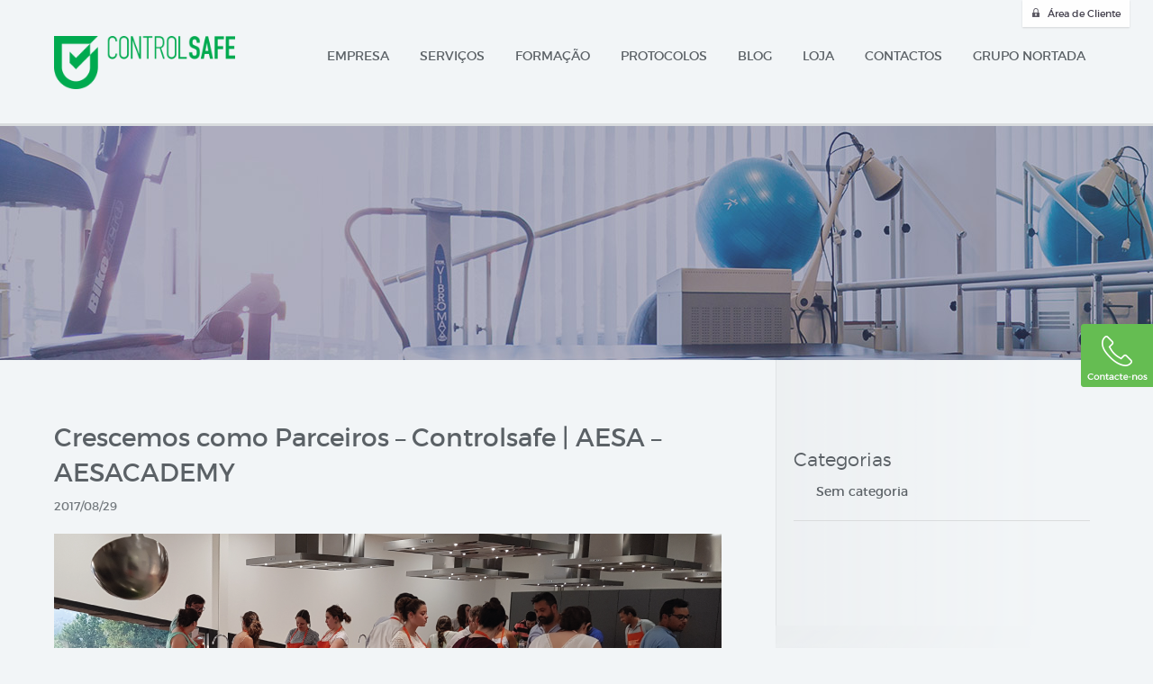

--- FILE ---
content_type: text/html; charset=UTF-8
request_url: https://controlsafe.pt/crescemos-como-parceiros-controlsafe-aesa-aesacademy/
body_size: 20458
content:
<!doctype html>
  <html class="no-js" lang="pt-PT">

    <head>
      <meta charset="UTF-8">

      <meta http-equiv="X-UA-Compatible" content="IE=edge,chrome=1">

      <meta name="viewport" content="width=device-width, initial-scale=1.0, maximum-scale=1">

      <meta class="foundation-mq">
      <meta name="google-site-verification" content="">

                    <link rel="apple-touch-icon" sizes="57x57" href="https://controlsafe.pt/wp-content/themes/controlsafe/assets/images/icons/favicons/apple-icon-57x57.png">
        <link rel="apple-touch-icon" sizes="60x60" href="https://controlsafe.pt/wp-content/themes/controlsafe/assets/images/icons/favicons//apple-icon-60x60.png">
        <link rel="apple-touch-icon" sizes="72x72" href="https://controlsafe.pt/wp-content/themes/controlsafe/assets/images/icons/favicons//apple-icon-72x72.png">
        <link rel="apple-touch-icon" sizes="76x76" href="https://controlsafe.pt/wp-content/themes/controlsafe/assets/images/icons/favicons//apple-icon-76x76.png">
        <link rel="apple-touch-icon" sizes="114x114" href="https://controlsafe.pt/wp-content/themes/controlsafe/assets/images/icons/favicons//apple-icon-114x114.png">
        <link rel="apple-touch-icon" sizes="120x120" href="https://controlsafe.pt/wp-content/themes/controlsafe/assets/images/icons/favicons//apple-icon-120x120.png">
        <link rel="apple-touch-icon" sizes="144x144" href="https://controlsafe.pt/wp-content/themes/controlsafe/assets/images/icons/favicons//apple-icon-144x144.png">
        <link rel="apple-touch-icon" sizes="152x152" href="https://controlsafe.pt/wp-content/themes/controlsafe/assets/images/icons/favicons//apple-icon-152x152.png">
        <link rel="apple-touch-icon" sizes="180x180" href="https://controlsafe.pt/wp-content/themes/controlsafe/assets/images/icons/favicons//apple-icon-180x180.png">
        <link rel="icon" type="image/png" sizes="192x192"  href="https://controlsafe.pt/wp-content/themes/controlsafe/assets/images/icons/favicons//android-icon-192x192.png">
        <link rel="icon" type="image/png" sizes="32x32" href="https://controlsafe.pt/wp-content/themes/controlsafe/assets/images/icons/favicons//favicon-32x32.png">
        <link rel="icon" type="image/png" sizes="96x96" href="https://controlsafe.pt/wp-content/themes/controlsafe/assets/images/icons/favicons//favicon-96x96.png">
        <link rel="icon" type="image/png" sizes="16x16" href="https://controlsafe.pt/wp-content/themes/controlsafe/assets/images/icons/favicons//favicon-16x16.png">
        <link rel="manifest" href="https://controlsafe.pt/wp-content/themes/controlsafe/assets/images/icons/favicons//manifest.json">
        <meta name="msapplication-TileColor" content="#ffffff">
        <meta name="msapplication-TileImage" content="https://controlsafe.pt/wp-content/themes/controlsafe/assets/images/icons/favicons//ms-icon-144x144.png">
        <meta name="theme-color" content="#ffffff">
        <!--[if IE]>
        <link rel="shortcut icon" href="https://controlsafe.pt/wp-content/themes/controlsafe/favicon.ico">
        <![endif]-->
      
      <link rel="pingback" href="https://controlsafe.pt/xmlrpc.php">
      <script type="text/javascript">var themeUrl = 'https://controlsafe.pt/wp-content/themes/controlsafe';</script>

      <title>Crescemos como Parceiros &#8211; Controlsafe | AESA &#8211; AESACADEMY &#8211; Controlsafe</title><link rel="preload" as="font" href="https://controlsafe.pt/wp-content/themes/controlsafe/assets/fonts/montserrat-light-webfont.woff2" crossorigin><link rel="preload" as="font" href="https://controlsafe.pt/wp-content/themes/controlsafe/assets/fonts/montserrat-regular-webfont.woff2" crossorigin><link rel="preload" as="font" href="https://controlsafe.pt/wp-content/themes/controlsafe/assets/fonts/montserrat-semibold-webfont.woff2" crossorigin><style id="wpr-usedcss">:where(.wp-block-button__link){box-shadow:none;text-decoration:none;border-radius:9999px;padding:calc(.667em + 2px) calc(1.333em + 2px)}:where(.wp-block-columns.has-background){padding:1.25em 2.375em}:where(.wp-block-post-comments input[type=submit]){border:none}:where(.wp-block-file__button){border-radius:2em;padding:.5em 1em}:where(.wp-block-file__button):is(a):active,:where(.wp-block-file__button):is(a):focus,:where(.wp-block-file__button):is(a):hover,:where(.wp-block-file__button):is(a):visited{box-shadow:none;color:#fff;opacity:.85;text-decoration:none}:where(.wp-block-navigation .wp-block-navigation__submenu-container .wp-block-navigation-item a:not(.wp-element-button)),:where(.wp-block-navigation .wp-block-navigation__submenu-container .wp-block-navigation-submenu a:not(.wp-element-button)),:where(.wp-block-navigation.has-background .wp-block-navigation-item a:not(.wp-element-button)),:where(.wp-block-navigation.has-background .wp-block-navigation-submenu a:not(.wp-element-button)){padding:.5em 1em}:where(p.has-text-color:not(.has-link-color)) a{color:inherit}:where(.wp-block-search__button){border:1px solid #ccc;padding:.375em .625em}:where(.wp-block-search__button-inside .wp-block-search__inside-wrapper){padding:4px;border:1px solid #949494}:where(.wp-block-search__button-inside .wp-block-search__inside-wrapper) .wp-block-search__input{border-radius:0;border:none;padding:0 0 0 .25em}:where(.wp-block-search__button-inside .wp-block-search__inside-wrapper) .wp-block-search__input:focus{outline:0}:where(.wp-block-search__button-inside .wp-block-search__inside-wrapper) :where(.wp-block-search__button){padding:.125em .5em}:root{--wp--preset--font-size--normal:16px;--wp--preset--font-size--huge:42px}html :where(.has-border-color){border-style:solid}html :where([style*=border-top-color]){border-top-style:solid}html :where([style*=border-right-color]){border-right-style:solid}html :where([style*=border-bottom-color]){border-bottom-style:solid}html :where([style*=border-left-color]){border-left-style:solid}html :where([style*=border-width]){border-style:solid}html :where([style*=border-top-width]){border-top-style:solid}html :where([style*=border-right-width]){border-right-style:solid}html :where([style*=border-bottom-width]){border-bottom-style:solid}html :where([style*=border-left-width]){border-left-style:solid}html :where(img[class*=wp-image-]){height:auto;max-width:100%}body{--wp--preset--color--black:#000000;--wp--preset--color--cyan-bluish-gray:#abb8c3;--wp--preset--color--white:#ffffff;--wp--preset--color--pale-pink:#f78da7;--wp--preset--color--vivid-red:#cf2e2e;--wp--preset--color--luminous-vivid-orange:#ff6900;--wp--preset--color--luminous-vivid-amber:#fcb900;--wp--preset--color--light-green-cyan:#7bdcb5;--wp--preset--color--vivid-green-cyan:#00d084;--wp--preset--color--pale-cyan-blue:#8ed1fc;--wp--preset--color--vivid-cyan-blue:#0693e3;--wp--preset--color--vivid-purple:#9b51e0;--wp--preset--gradient--vivid-cyan-blue-to-vivid-purple:linear-gradient(135deg,rgba(6, 147, 227, 1) 0%,rgb(155, 81, 224) 100%);--wp--preset--gradient--light-green-cyan-to-vivid-green-cyan:linear-gradient(135deg,rgb(122, 220, 180) 0%,rgb(0, 208, 130) 100%);--wp--preset--gradient--luminous-vivid-amber-to-luminous-vivid-orange:linear-gradient(135deg,rgba(252, 185, 0, 1) 0%,rgba(255, 105, 0, 1) 100%);--wp--preset--gradient--luminous-vivid-orange-to-vivid-red:linear-gradient(135deg,rgba(255, 105, 0, 1) 0%,rgb(207, 46, 46) 100%);--wp--preset--gradient--very-light-gray-to-cyan-bluish-gray:linear-gradient(135deg,rgb(238, 238, 238) 0%,rgb(169, 184, 195) 100%);--wp--preset--gradient--cool-to-warm-spectrum:linear-gradient(135deg,rgb(74, 234, 220) 0%,rgb(151, 120, 209) 20%,rgb(207, 42, 186) 40%,rgb(238, 44, 130) 60%,rgb(251, 105, 98) 80%,rgb(254, 248, 76) 100%);--wp--preset--gradient--blush-light-purple:linear-gradient(135deg,rgb(255, 206, 236) 0%,rgb(152, 150, 240) 100%);--wp--preset--gradient--blush-bordeaux:linear-gradient(135deg,rgb(254, 205, 165) 0%,rgb(254, 45, 45) 50%,rgb(107, 0, 62) 100%);--wp--preset--gradient--luminous-dusk:linear-gradient(135deg,rgb(255, 203, 112) 0%,rgb(199, 81, 192) 50%,rgb(65, 88, 208) 100%);--wp--preset--gradient--pale-ocean:linear-gradient(135deg,rgb(255, 245, 203) 0%,rgb(182, 227, 212) 50%,rgb(51, 167, 181) 100%);--wp--preset--gradient--electric-grass:linear-gradient(135deg,rgb(202, 248, 128) 0%,rgb(113, 206, 126) 100%);--wp--preset--gradient--midnight:linear-gradient(135deg,rgb(2, 3, 129) 0%,rgb(40, 116, 252) 100%);--wp--preset--duotone--dark-grayscale:url('#wp-duotone-dark-grayscale');--wp--preset--duotone--grayscale:url('#wp-duotone-grayscale');--wp--preset--duotone--purple-yellow:url('#wp-duotone-purple-yellow');--wp--preset--duotone--blue-red:url('#wp-duotone-blue-red');--wp--preset--duotone--midnight:url('#wp-duotone-midnight');--wp--preset--duotone--magenta-yellow:url('#wp-duotone-magenta-yellow');--wp--preset--duotone--purple-green:url('#wp-duotone-purple-green');--wp--preset--duotone--blue-orange:url('#wp-duotone-blue-orange');--wp--preset--font-size--small:13px;--wp--preset--font-size--medium:20px;--wp--preset--font-size--large:36px;--wp--preset--font-size--x-large:42px;--wp--preset--spacing--20:0.44rem;--wp--preset--spacing--30:0.67rem;--wp--preset--spacing--40:1rem;--wp--preset--spacing--50:1.5rem;--wp--preset--spacing--60:2.25rem;--wp--preset--spacing--70:3.38rem;--wp--preset--spacing--80:5.06rem}:where(.is-layout-flex){gap:.5em}:where(.wp-block-columns.is-layout-flex){gap:2em}.wpcf7 .screen-reader-response{position:absolute;overflow:hidden;clip:rect(1px,1px,1px,1px);clip-path:inset(50%);height:1px;width:1px;margin:-1px;padding:0;border:0;word-wrap:normal!important}.wpcf7 form .wpcf7-response-output{margin:2em .5em 1em;padding:.2em 1em;border:2px solid #00a0d2}.wpcf7 form.init .wpcf7-response-output,.wpcf7 form.resetting .wpcf7-response-output,.wpcf7 form.submitting .wpcf7-response-output{display:none}.wpcf7 form.sent .wpcf7-response-output{border-color:#46b450}.wpcf7 form.aborted .wpcf7-response-output,.wpcf7 form.failed .wpcf7-response-output{border-color:#dc3232}.wpcf7 form.spam .wpcf7-response-output{border-color:#f56e28}.wpcf7 form.invalid .wpcf7-response-output,.wpcf7 form.payment-required .wpcf7-response-output,.wpcf7 form.unaccepted .wpcf7-response-output{border-color:#ffb900}.wpcf7-form-control-wrap{position:relative}.wpcf7-not-valid-tip{color:#dc3232;font-size:1em;font-weight:400;display:block}.use-floating-validation-tip .wpcf7-not-valid-tip{position:relative;top:-2ex;left:1em;z-index:100;border:1px solid #dc3232;background:#fff;padding:.2em .8em;width:24em}.wpcf7-spinner{visibility:hidden;display:inline-block;background-color:#23282d;opacity:.75;width:24px;height:24px;border:none;border-radius:100%;padding:0;margin:0 24px;position:relative}form.submitting .wpcf7-spinner{visibility:visible}.wpcf7-spinner::before{content:'';position:absolute;background-color:#fbfbfc;top:4px;left:4px;width:6px;height:6px;border:none;border-radius:100%;transform-origin:8px 8px;animation-name:spin;animation-duration:1s;animation-timing-function:linear;animation-iteration-count:infinite}@media (prefers-reduced-motion:reduce){.wpcf7-spinner::before{animation-name:blink;animation-duration:2s}}@keyframes spin{from{transform:rotate(0)}to{transform:rotate(360deg)}}@keyframes blink{from,to{opacity:0}50%{opacity:1}}.wpcf7 input[type=file]{cursor:pointer}.wpcf7 input[type=file]:disabled{cursor:default}.wpcf7 .wpcf7-submit:disabled{cursor:not-allowed}.wpcf7 input[type=email],.wpcf7 input[type=tel],.wpcf7 input[type=url]{direction:ltr}.fancybox-image,.fancybox-inner,.fancybox-nav,.fancybox-nav span,.fancybox-outer,.fancybox-skin,.fancybox-tmp,.fancybox-wrap,.fancybox-wrap iframe,.fancybox-wrap object{padding:0;margin:0;border:0;outline:0;vertical-align:top}.fancybox-wrap{position:absolute;top:0;left:0;z-index:8020}.fancybox-skin{position:relative;background:#f9f9f9;color:#444;text-shadow:none;-webkit-border-radius:4px;-moz-border-radius:4px;border-radius:4px}.fancybox-opened{z-index:8030}.fancybox-opened .fancybox-skin{-webkit-box-shadow:0 10px 25px rgba(0,0,0,.5);-moz-box-shadow:0 10px 25px rgba(0,0,0,.5);box-shadow:0 10px 25px rgba(0,0,0,.5)}.fancybox-inner,.fancybox-outer{position:relative}.fancybox-inner{overflow:hidden}.fancybox-type-iframe .fancybox-inner{-webkit-overflow-scrolling:touch}.fancybox-error{color:#444;font:14px/20px "Helvetica Neue",Helvetica,Arial,sans-serif;margin:0;padding:15px;white-space:nowrap}.fancybox-iframe,.fancybox-image{display:block;width:100%;height:100%}.fancybox-image{max-width:100%;max-height:100%}#fancybox-loading,.fancybox-close,.fancybox-next span,.fancybox-prev span{background-image:url('https://controlsafe.pt/wp-content/themes/controlsafe/assets/js/fancybox/fancybox_sprite.png')}#fancybox-loading{position:fixed;top:50%;left:50%;margin-top:-22px;margin-left:-22px;background-position:0 -108px;opacity:.8;cursor:pointer;z-index:8060}#fancybox-loading div{width:44px;height:44px;background:url('https://controlsafe.pt/wp-content/themes/controlsafe/assets/js/fancybox/fancybox_loading.gif') center center no-repeat}.fancybox-close{position:absolute;top:-18px;right:-18px;width:36px;height:36px;cursor:pointer;z-index:8040}.fancybox-nav{position:absolute;top:0;width:40%;height:100%;cursor:pointer;text-decoration:none;background:url('https://controlsafe.pt/wp-content/themes/controlsafe/assets/js/fancybox/blank.gif');-webkit-tap-highlight-color:transparent;z-index:8040}.fancybox-prev{left:0}.fancybox-next{right:0}.fancybox-nav span{position:absolute;top:50%;width:36px;height:34px;margin-top:-18px;cursor:pointer;z-index:8040;visibility:hidden}.fancybox-prev span{left:10px;background-position:0 -36px}.fancybox-next span{right:10px;background-position:0 -72px}.fancybox-nav:hover span{visibility:visible}.fancybox-tmp{position:absolute;top:-99999px;left:-99999px;visibility:hidden;max-width:99999px;max-height:99999px;overflow:visible!important}.fancybox-lock{overflow:hidden!important;width:auto}.fancybox-lock body{overflow:hidden!important}.fancybox-lock-test{overflow-y:hidden!important}.fancybox-overlay{position:absolute;top:0;left:0;overflow:hidden;display:none;z-index:8010;background:url('https://controlsafe.pt/wp-content/themes/controlsafe/assets/js/fancybox/fancybox_overlay.png')}.fancybox-overlay-fixed{position:fixed;bottom:0;right:0}.fancybox-lock .fancybox-overlay{overflow:auto;overflow-y:scroll}.fancybox-title{visibility:hidden;font:13px/20px "Helvetica Neue",Helvetica,Arial,sans-serif;position:relative;text-shadow:none;z-index:8050}.fancybox-opened .fancybox-title{visibility:visible}.fancybox-title-float-wrap{position:absolute;bottom:0;right:50%;margin-bottom:-35px;z-index:8050;text-align:center}.fancybox-title-float-wrap .child{display:inline-block;margin-right:-100%;padding:2px 20px;background:0 0;background:rgba(0,0,0,.8);-webkit-border-radius:15px;-moz-border-radius:15px;border-radius:15px;text-shadow:0 1px 2px #222;color:#fff;font-weight:700;line-height:24px;white-space:nowrap}.fancybox-title-outside-wrap{position:relative;margin-top:10px;color:#fff}.fancybox-title-inside-wrap{padding-top:10px}.fancybox-title-over-wrap{position:absolute;bottom:0;left:0;color:#fff;padding:10px;background:#000;background:rgba(0,0,0,.8)}@media only screen and (-webkit-min-device-pixel-ratio:1.5),only screen and (min--moz-device-pixel-ratio:1.5),only screen and (min-device-pixel-ratio:1.5){#fancybox-loading,.fancybox-close,.fancybox-next span,.fancybox-prev span{background-image:url('https://controlsafe.pt/wp-content/themes/controlsafe/assets/js/fancybox/fancybox_sprite@2x.png');background-size:44px 152px}#fancybox-loading div{background-image:url('https://controlsafe.pt/wp-content/themes/controlsafe/assets/js/fancybox/fancybox_loading@2x.gif');background-size:24px 24px}}@font-face{font-display:swap;font-family:montserratlight;src:url(https://controlsafe.pt/wp-content/themes/controlsafe/assets/fonts/montserrat-light-webfont.eot);src:url(https://controlsafe.pt/wp-content/themes/controlsafe/assets/fonts/montserrat-light-webfont.eot?#iefix) format("embedded-opentype"),url(https://controlsafe.pt/wp-content/themes/controlsafe/assets/fonts/montserrat-light-webfont.woff2) format("woff2"),url(https://controlsafe.pt/wp-content/themes/controlsafe/assets/fonts/montserrat-light-webfont.woff) format("woff"),url(https://controlsafe.pt/wp-content/themes/controlsafe/assets/fonts/montserrat-light-webfont.ttf) format("truetype"),url(https://controlsafe.pt/wp-content/themes/controlsafe/assets/fonts/montserrat-light-webfont.svg#montserratlight) format("svg")}@font-face{font-display:swap;font-family:montserratregular;src:url(https://controlsafe.pt/wp-content/themes/controlsafe/assets/fonts/montserrat-regular-webfont.eot);src:url(https://controlsafe.pt/wp-content/themes/controlsafe/assets/fonts/montserrat-regular-webfont.eot?#iefix) format("embedded-opentype"),url(https://controlsafe.pt/wp-content/themes/controlsafe/assets/fonts/montserrat-regular-webfont.woff2) format("woff2"),url(https://controlsafe.pt/wp-content/themes/controlsafe/assets/fonts/montserrat-regular-webfont.woff) format("woff"),url(https://controlsafe.pt/wp-content/themes/controlsafe/assets/fonts/montserrat-regular-webfont.ttf) format("truetype"),url(https://controlsafe.pt/wp-content/themes/controlsafe/assets/fonts/montserrat-regular-webfont.svg#montserratregular) format("svg")}@font-face{font-display:swap;font-family:montserratsemi_bold;src:url(https://controlsafe.pt/wp-content/themes/controlsafe/assets/fonts/montserrat-semibold-webfont.eot);src:url(https://controlsafe.pt/wp-content/themes/controlsafe/assets/fonts/montserrat-semibold-webfont.eot?#iefix) format("embedded-opentype"),url(https://controlsafe.pt/wp-content/themes/controlsafe/assets/fonts/montserrat-semibold-webfont.woff2) format("woff2"),url(https://controlsafe.pt/wp-content/themes/controlsafe/assets/fonts/montserrat-semibold-webfont.woff) format("woff"),url(https://controlsafe.pt/wp-content/themes/controlsafe/assets/fonts/montserrat-semibold-webfont.ttf) format("truetype"),url(https://controlsafe.pt/wp-content/themes/controlsafe/assets/fonts/montserrat-semibold-webfont.svg#montserratsemi_bold) format("svg")}#blog-main h4 a,.sidebar h5{font-family:montserratlight,sans-serif;font-weight:400;font-style:normal}.slicknav_nav li a,header.main-header nav ul.main-menu li a{font-family:montserratregular,sans-serif;font-weight:400;font-style:normal}form input[type=submit],strong{font-family:montserratsemi_bold,sans-serif;font-weight:400;font-style:normal}html{font-family:sans-serif;-ms-text-size-adjust:100%;-webkit-text-size-adjust:100%}article,footer,header,menu,nav,section{display:block}progress{display:inline-block;vertical-align:baseline}[hidden],template{display:none}a:active,a:hover{outline:0}optgroup,strong{font-weight:700}small{font-size:80%}img{border:0;max-width:100%;height:auto;-ms-interpolation-mode:bicubic;display:inline-block;vertical-align:middle}hr{box-sizing:content-box;height:0;max-width:73.75rem;height:0;border-right:0;border-top:0;border-bottom:1px solid #dadcdd;border-left:0;margin:1.25rem auto;clear:both}button,input,optgroup,select,textarea{color:inherit;font:inherit;margin:0}button,select{text-transform:none}button,html input[type=button],input[type=reset],input[type=submit]{-webkit-appearance:button;cursor:pointer}button[disabled],html input[disabled]{cursor:default}button::-moz-focus-inner,input::-moz-focus-inner{border:0;padding:0}input{line-height:normal}input[type=checkbox],input[type=radio]{box-sizing:border-box;padding:0}input[type=number]::-webkit-inner-spin-button,input[type=number]::-webkit-outer-spin-button{height:auto}textarea{overflow:auto;height:auto;min-height:50px;border-radius:0;max-width:100%;max-height:9.375rem}.foundation-mq{font-family:"small=0em&medium=40em&large=64em&xlarge=75em&xxlarge=90em"}body.is-reveal-open{overflow:hidden}.fade-in.mui-enter,.fade-out.mui-leave,.slide-in-left.mui-enter,.slide-in-right.mui-enter,.slide-out-left.mui-leave,.slide-out-right.mui-leave{transition-duration:.5s;transition-timing-function:linear}.slide-in-left.mui-enter{-webkit-transform:translateX(-100%);-ms-transform:translateX(-100%);transform:translateX(-100%);transition-property:opacity,-webkit-transform;transition-property:transform,opacity;transition-property:transform,opacity,-webkit-transform;-webkit-backface-visibility:hidden;backface-visibility:hidden}.slide-in-left.mui-enter.mui-enter-active{-webkit-transform:translateX(0);-ms-transform:translateX(0);transform:translateX(0)}.slide-in-right.mui-enter{-webkit-transform:translateX(100%);-ms-transform:translateX(100%);transform:translateX(100%);transition-property:opacity,-webkit-transform;transition-property:transform,opacity;transition-property:transform,opacity,-webkit-transform;-webkit-backface-visibility:hidden;backface-visibility:hidden}.slide-in-right.mui-enter.mui-enter-active{-webkit-transform:translateX(0);-ms-transform:translateX(0);transform:translateX(0)}.slide-out-right.mui-leave{-webkit-transform:translateX(0);-ms-transform:translateX(0);transform:translateX(0);transition-property:opacity,-webkit-transform;transition-property:transform,opacity;transition-property:transform,opacity,-webkit-transform;-webkit-backface-visibility:hidden;backface-visibility:hidden}.slide-out-right.mui-leave.mui-leave-active{-webkit-transform:translateX(100%);-ms-transform:translateX(100%);transform:translateX(100%)}.slide-out-left.mui-leave{-webkit-transform:translateX(0);-ms-transform:translateX(0);transform:translateX(0);transition-property:opacity,-webkit-transform;transition-property:transform,opacity;transition-property:transform,opacity,-webkit-transform;-webkit-backface-visibility:hidden;backface-visibility:hidden}.slide-out-left.mui-leave.mui-leave-active{-webkit-transform:translateX(-100%);-ms-transform:translateX(-100%);transform:translateX(-100%)}.fade-in.mui-enter{opacity:0;transition-property:opacity}.fade-in.mui-enter.mui-enter-active{opacity:1}.fade-out.mui-leave{opacity:1;transition-property:opacity}.fade-out.mui-leave.mui-leave-active{opacity:0}.slow{transition-duration:750ms!important;-webkit-animation-duration:750ms!important;animation-duration:750ms!important}.linear{transition-timing-function:linear!important;-webkit-animation-timing-function:linear!important;animation-timing-function:linear!important}.ease{transition-timing-function:ease!important;-webkit-animation-timing-function:ease!important;animation-timing-function:ease!important}.ease-in{transition-timing-function:ease-in!important;-webkit-animation-timing-function:ease-in!important;animation-timing-function:ease-in!important}.ease-out{transition-timing-function:ease-out!important;-webkit-animation-timing-function:ease-out!important;animation-timing-function:ease-out!important}.ease-in-out{transition-timing-function:ease-in-out!important;-webkit-animation-timing-function:ease-in-out!important;animation-timing-function:ease-in-out!important}body,html{font-size:100%;box-sizing:border-box;height:100%}*,:after,:before{box-sizing:inherit}body{margin:0;padding:0;margin:0;font-family:montserratregular,sans-serif;font-weight:400;line-height:1.5;color:#5b6166;background:#fefefe;-webkit-font-smoothing:antialiased;-moz-osx-font-smoothing:grayscale;background:#f2f5f7}select{width:100%;border-radius:0}button{overflow:visible;-webkit-appearance:none;-moz-appearance:none;background:0 0;padding:0;border:0;border-radius:0;line-height:1}.row{max-width:73.75rem;margin-left:auto;margin-right:auto}.row:after,.row:before{content:' ';display:table}.row:after{clear:both}.row .row{margin-left:-.625rem;margin-right:-.625rem}.column,.columns{width:100%;float:left;padding-left:.625rem;padding-right:.625rem}.column:last-child:not(:first-child),.columns:last-child:not(:first-child){float:right}.column.end:last-child,.end.columns:last-child{float:left}.column.row.row,.row.row.columns{float:none}.small-4{width:25%}.small-12{width:75%}.small-16{width:100%}.small-up-2 .column,.small-up-2 .columns{width:50%;float:left}.small-up-2 .column:nth-of-type(1n),.small-up-2 .columns:nth-of-type(1n){clear:none}.small-up-2 .column:nth-of-type(odd),.small-up-2 .columns:nth-of-type(odd){clear:both}.small-up-2 .column:last-child,.small-up-2 .columns:last-child{float:left}@media screen and (min-width:40em){.medium-4{width:25%}.medium-8{width:50%}.medium-12{width:75%}}@media screen and (min-width:64em){.large-3{width:18.75%}.large-5{width:31.25%}.large-11{width:68.75%}.large-13{width:81.25%}}div,form,h4,h5,li,p,ul{margin:0;padding:0}p{font-size:inherit;line-height:1.6;margin-bottom:1rem;text-rendering:optimizeLegibility}em{font-style:italic;line-height:inherit}strong{font-weight:700;line-height:inherit}small{font-size:80%;line-height:inherit}h4,h5{font-family:montserratregular,sans-serif;font-weight:400;font-style:normal;color:inherit;text-rendering:optimizeLegibility;margin-top:0;margin-bottom:.5rem;line-height:1.4}h4 small,h5 small{color:#cacaca;line-height:0}h4{font-size:1.375rem}h5{font-size:1.0625rem}@media screen and (min-width:40em){h4{font-size:1.75rem}h5{font-size:1.3125rem}.reveal{min-height:0}}a{background-color:transparent;color:#2199e8;text-decoration:none;line-height:inherit;cursor:pointer}a:focus,a:hover{color:#1585cf}a img{border:0}ul{box-sizing:border-box;line-height:1.6;margin-bottom:1rem;list-style-position:outside;list-style-type:disc;margin-left:1.25rem}li{font-size:inherit}ul ul{margin-left:1.25rem;margin-bottom:0;list-style-type:inherit}.text-right{text-align:right}.button{display:inline-block;text-align:center;line-height:1;cursor:pointer;-webkit-appearance:none;transition:all .25s ease-out;vertical-align:middle;border:1px solid transparent;border-radius:0;padding:.85em 1em;margin:0 1rem 1rem 0;font-size:.9rem;background:#2199e8;color:#fff}[data-whatinput=mouse] .button{outline:0}.button:focus,.button:hover{background:#1583cc;color:#fff}.button.small{font-size:.75rem}.button.success{background:#3adb76;color:#fff}.button.success:focus,.button.success:hover{background:#22bb5b;color:#fff}.button.disabled{opacity:.25;cursor:not-allowed;pointer-events:none}.button.dropdown:after{content:'';display:block;width:0;height:0;border:.4em inset;border-color:#fefefe transparent transparent;border-top-style:solid;position:relative;top:.4em;float:right;margin-left:1em;display:inline-block}[type=email],[type=number],[type=tel],[type=text],[type=url],textarea{display:block;box-sizing:border-box;width:100%;height:2.375rem;padding:.5rem;border:1px solid #d3d8dc;margin:0 0 1rem;font-family:inherit;font-size:.9375rem;color:#8a8a8a;background-color:#fefefe;box-shadow:0 none;border-radius:3px;transition:box-shadow .5s,border-color .25s ease-in-out;-webkit-appearance:none;-moz-appearance:none}[type=email]:focus,[type=number]:focus,[type=tel]:focus,[type=text]:focus,[type=url]:focus,textarea:focus{border:1px solid #00aa4f;background:#fefefe;outline:0;box-shadow:0 0 3px #00aa4f;transition:box-shadow .5s,border-color .25s ease-in-out}input:disabled,select:disabled,textarea:disabled{background-color:#e6e6e6;cursor:default}[type=button],[type=submit]{border-radius:0;-webkit-appearance:none;-moz-appearance:none}[type=checkbox],[type=file],[type=radio]{margin:0 0 1rem}[type=checkbox]+label,[type=radio]+label{display:inline-block;margin-left:.5rem;margin-right:1rem;margin-bottom:0;vertical-align:baseline}label>[type=checkbox],label>[type=label]{margin-right:.5rem}[type=file]{width:100%}label{display:block;margin:0;font-size:.8125rem;font-weight:400;line-height:1.8;color:#5b6166;margin-bottom:.1875rem}select{height:2.375rem;padding:.5rem;border:1px solid #d3d8dc;margin:0 0 1rem;font-size:.9375rem;font-family:inherit;line-height:normal;color:#8a8a8a;background-color:#fafafa;border-radius:0;-webkit-appearance:none;-moz-appearance:none;background-image:url("data:image/svg+xml;utf8,<svg xmlns='http://www.w3.org/2000/svg' version='1.1' width='32' height='24' viewBox='0 0 32 24'><polygon points='0,0 32,0 16,24' style='fill:#333 '></polygon></svg>");background-size:9px 6px;background-position:right .5rem center;background-repeat:no-repeat}@media screen and (min-width:0\0){select{background-image:url([data-uri])}}select::-ms-expand{display:none}select[multiple]{height:auto}.is-invalid-input:not(:focus){background-color:rgba(236,88,64,.1);border-color:#ec5840}.is-invalid-label{color:#ec5840}.form-error{display:none;margin-top:-.5rem;margin-bottom:1rem;font-size:.75rem;font-weight:700;color:#ec5840}.form-error.is-visible{display:block}.hide{display:none!important}.accordion{list-style-type:none;background:#fefefe;border:1px solid #e6e6e6;border-radius:0;margin-left:0}.is-drilldown{position:relative;overflow:hidden}.is-drilldown-sub{position:absolute;top:0;left:100%;z-index:-1;height:100%;width:100%;background:#fefefe;transition:-webkit-transform .15s linear;transition:transform .15s linear;transition:transform .15s linear,-webkit-transform .15s linear;transition:transform .15s linear,-webkit-transform .15s linear}.is-drilldown-sub.is-active{z-index:1;display:block;-webkit-transform:translateX(-100%);-ms-transform:translateX(-100%);transform:translateX(-100%)}.is-drilldown-sub.is-closing{-webkit-transform:translateX(100%);-ms-transform:translateX(100%);transform:translateX(100%)}.js-drilldown-back:before{content:'';display:block;width:0;height:0;border:6px inset;border-color:transparent #2199e8 transparent transparent;border-right-style:solid;float:left;margin-right:.75rem;margin-left:.6rem;margin-top:14px}[data-whatinput=mouse] .dropdown.menu a{outline:0}.dropdown.menu .is-dropdown-submenu-parent{position:relative}.dropdown.menu .is-dropdown-submenu-parent a:after{float:right;margin-top:3px;margin-left:10px}.dropdown.menu .is-dropdown-submenu-parent.is-down-arrow a{padding-right:1.5rem;position:relative}.dropdown.menu .is-dropdown-submenu-parent.is-down-arrow>a:after{content:'';display:block;width:0;height:0;border:5px inset;border-color:#2199e8 transparent transparent;border-top-style:solid;position:absolute;top:12px;right:5px}.dropdown.menu .is-dropdown-submenu-parent.is-left-arrow>a:after{content:'';display:block;width:0;height:0;border:5px inset;border-color:transparent #2199e8 transparent transparent;border-right-style:solid;float:left;margin-left:0;margin-right:10px}.dropdown.menu .is-dropdown-submenu-parent.is-right-arrow>a:after{content:'';display:block;width:0;height:0;border:5px inset;border-color:transparent transparent transparent #2199e8;border-left-style:solid}.dropdown.menu .is-dropdown-submenu-parent.is-left-arrow.opens-inner .submenu{right:0;left:auto}.dropdown.menu .is-dropdown-submenu-parent.is-right-arrow.opens-inner .submenu{left:0;right:auto}.dropdown.menu .is-dropdown-submenu-parent.opens-inner .submenu{top:100%}.no-js .dropdown.menu ul{display:none}.dropdown.menu .submenu{display:none;position:absolute;top:0;left:100%;min-width:200px;z-index:1;background:#fefefe;border:1px solid #cacaca}.dropdown.menu .submenu>li{width:100%}.dropdown.menu .submenu.first-sub{top:100%;left:0;right:auto}.dropdown.menu .submenu.js-dropdown-active,.dropdown.menu .submenu:not(.js-dropdown-nohover)>.is-dropdown-submenu-parent:hover>.dropdown.menu .submenu{display:block}.dropdown.menu .is-dropdown-submenu-parent.opens-left .submenu{left:auto;right:100%}.dropdown.menu.align-right .submenu.first-sub{top:100%;left:auto;right:0}.label{display:inline-block;padding:.33333rem .5rem;font-size:.8rem;line-height:1;white-space:nowrap;cursor:default;border-radius:0;background:#2199e8;color:#fefefe}.label.success{background:#3adb76;color:#fefefe}.menu{margin:0;list-style-type:none}.menu>li{display:table-cell;vertical-align:middle;display:table-cell}[data-whatinput=mouse] .menu>li{outline:0}.menu>li>a{display:block;padding:.7rem 1rem;line-height:1}.menu a,.menu button,.menu input{margin-bottom:0}.menu>li>a>img,.menu>li>a>span{vertical-align:middle}.menu>li>a>img{display:inline-block;margin-right:.25rem}.menu.vertical>li{display:block}.menu.align-right>li{float:right}.js-off-canvas-exit{display:none;position:absolute;top:0;left:0;width:100%;height:100%;background:rgba(254,254,254,.25);cursor:pointer;transition:background .5s ease}.is-off-canvas-open .js-off-canvas-exit{display:block}.orbit{position:relative}.orbit-container{position:relative;margin:0;overflow:hidden;list-style:none}.orbit-slide{width:100%;max-height:100%}.orbit-next,.orbit-previous{position:absolute;top:50%;-webkit-transform:translateY(-50%);-ms-transform:translateY(-50%);transform:translateY(-50%);z-index:10;padding:1rem;color:#fefefe}[data-whatinput=mouse] .orbit-next,[data-whatinput=mouse] .orbit-previous{outline:0}.orbit-next:active,.orbit-next:focus,.orbit-next:hover,.orbit-previous:active,.orbit-previous:focus,.orbit-previous:hover{background-color:rgba(10,10,10,.5)}.orbit-previous{left:0}.orbit-next{left:auto;right:0}.orbit-bullets{position:relative;margin-top:.8rem;margin-bottom:.8rem;text-align:center}[data-whatinput=mouse] .orbit-bullets{outline:0}.orbit-bullets button{width:1.2rem;height:1.2rem;margin:.1rem;background-color:#cacaca;border-radius:50%}.orbit-bullets button.is-active,.orbit-bullets button:hover{background-color:#8a8a8a}.progress{background-color:#cacaca;height:1rem;margin-bottom:1rem;border-radius:0}.slider{position:relative;height:.5rem;margin-top:1.25rem;margin-bottom:2.25rem;background-color:#e6e6e6;cursor:pointer;-webkit-user-select:none;-moz-user-select:none;-ms-user-select:none;user-select:none;-ms-touch-action:none;touch-action:none}.slider.disabled,.slider[disabled]{opacity:.25;cursor:not-allowed}.slider.vertical{display:inline-block;width:.5rem;height:12.5rem;margin:0 1.25rem;-webkit-transform:scale(1,-1);-ms-transform:scale(1,-1);transform:scale(1,-1)}.sticky-container{position:relative}.sticky{position:absolute;z-index:0;-webkit-transform:translate3d(0,0,0);transform:translate3d(0,0,0)}.sticky.is-stuck{position:fixed;z-index:5}.sticky.is-stuck.is-at-top{top:0}.sticky.is-anchored{position:absolute;left:auto;right:auto}.reveal-overlay{display:none;position:fixed;top:0;bottom:0;left:0;right:0;z-index:1005;background-color:rgba(10,10,10,.45);overflow-y:scroll}.reveal{display:none;z-index:1006;padding:1rem;border:0 solid #cacaca;margin:100px auto 0;background-color:#fefefe;border-radius:3px;position:absolute;overflow-y:auto}[data-whatinput=mouse] .reveal{outline:0}.reveal .column,.reveal .columns{min-width:0}.reveal>:last-child{margin-bottom:0}@media screen and (min-width:40em){.reveal{width:600px;max-width:73.75rem}.reveal .reveal{left:auto;right:auto;margin:0 auto}.reveal.small{width:50%;max-width:73.75rem}}.reveal.full{top:0;left:0;width:100%;height:100%;height:100vh;min-height:100vh;max-width:none;margin-left:0}table{border-collapse:collapse;border-spacing:0;margin-bottom:1rem;border-radius:0}tbody{border:1px solid #e3e8ed;background-color:#fefefe}tbody tr:nth-child(2n){background-color:#f7f7f7}table.scroll{display:block;width:100%;overflow-y:scroll}table.hover tr:hover,table.hover tr:nth-of-type(2n):hover{background-color:#ececec}.tabs-title{float:left}.tabs-title>a{display:block;padding:1.25rem 1.5rem 1.25rem 0;line-height:1;font-size:12px;color:#2199e8}.tabs-title>a:focus,.tabs-title>a:hover,.tabs-title>a[aria-selected=true]{background:rgba(255,255,255,0)}.tabs-panel{display:none;padding:0}.tabs-panel.is-active{display:block}.has-tip{border-bottom:1px dotted #8a8a8a;font-weight:700;position:relative;display:inline-block;cursor:help}.tooltip{background-color:#0a0a0a;color:#fefefe;font-size:80%;padding:.75rem;position:absolute;z-index:10;top:calc(100% + .6495rem);max-width:10rem!important;border-radius:0}.tooltip:before{content:'';display:block;width:0;height:0;border:.75rem inset;border-color:transparent transparent #0a0a0a;border-bottom-style:solid;bottom:100%;position:absolute;left:50%;-webkit-transform:translateX(-50%);-ms-transform:translateX(-50%);transform:translateX(-50%)}.tooltip.top:before{content:'';display:block;width:0;height:0;border:.75rem inset;border-color:#0a0a0a transparent transparent;border-top-style:solid;top:100%;bottom:auto}.tooltip.left:before{content:'';display:block;width:0;height:0;border:.75rem inset;border-color:transparent transparent transparent #0a0a0a;border-left-style:solid;bottom:auto;left:100%;top:50%;-webkit-transform:translateY(-50%);-ms-transform:translateY(-50%);transform:translateY(-50%)}.tooltip.right:before{content:'';display:block;width:0;height:0;border:.75rem inset;border-color:transparent #0a0a0a transparent transparent;border-right-style:solid;bottom:auto;left:auto;right:100%;top:50%;-webkit-transform:translateY(-50%);-ms-transform:translateY(-50%);transform:translateY(-50%)}a:link,a:visited:link{-webkit-tap-highlight-color:rgba(0,0,0,.3)}h4 a,h5 a{text-decoration:none}#content #inner-content{padding:1rem 0}.entry-content img,.entry-content object{max-width:100%;height:auto}.widget ul{margin:0}.widget ul li{list-style:none}.footer{clear:both;margin-top:1em}@media print{*{background:0 0!important;color:#000!important;box-shadow:none!important;text-shadow:none!important;background:0 0!important;color:#000!important;text-shadow:none!important;-webkit-filter:none!important;filter:none!important;-ms-filter:none!important}a,a:visited{text-decoration:underline;color:#444!important;text-decoration:underline}a:after,a:visited:after,a[href]:after{content:" (" attr(href) ")"}a[href^='#']:after,a[href^='javascript:']:after{content:''}@page{margin:.5cm}a[href^="#"]:after,a[href^="javascript:"]:after{content:""}img,tr{page-break-inside:avoid}img{max-width:100%!important}p{orphans:3;widows:3}.sidebar,nav{display:none}}.slick-slider{position:relative;display:block;box-sizing:border-box;-webkit-touch-callout:none;-webkit-user-select:none;-moz-user-select:none;-ms-user-select:none;user-select:none;-ms-touch-action:pan-y;touch-action:pan-y;-webkit-tap-highlight-color:transparent}.slick-list{position:relative;overflow:hidden;display:block;margin:0;padding:0}.slick-list:focus{outline:0}.slick-list.dragging{cursor:pointer;cursor:hand}.slick-slider .slick-list,.slick-slider .slick-track{-webkit-transform:translate3d(0,0,0);-ms-transform:translate3d(0,0,0);transform:translate3d(0,0,0)}.slick-track{position:relative;left:0;top:0;display:block}.slick-track:after,.slick-track:before{content:"";display:table}.slick-track:after{clear:both}.slick-loading .slick-track{visibility:hidden}.slick-slide{float:left;height:100%;min-height:1px;display:none}[dir=rtl] .slick-slide{float:right}.slick-slide img{display:block}.slick-slide.slick-loading img{display:none}.slick-slide.dragging img{pointer-events:none}.slick-initialized .slick-slide{display:block}.slick-loading .slick-slide{visibility:hidden}.slick-vertical .slick-slide{display:block;height:auto;border:1px solid transparent}.slick-arrow.slick-hidden{display:none}.slick-next,.slick-prev{position:absolute;display:block;height:20px;width:20px;line-height:0;font-size:0;cursor:pointer;background:0 0;color:transparent;top:50%;-webkit-transform:translate(0,-50%);-ms-transform:translate(0,-50%);transform:translate(0,-50%);padding:0;border:none;outline:0}.slick-next:focus,.slick-next:hover,.slick-prev:focus,.slick-prev:hover{outline:0;background:0 0;color:transparent}.slick-next:focus:before,.slick-next:hover:before,.slick-prev:focus:before,.slick-prev:hover:before{opacity:1}.slick-next.slick-disabled:before,.slick-prev.slick-disabled:before{opacity:.25}.slick-next:before,.slick-prev:before{font-family:slick;font-size:20px;line-height:1;color:#fff;opacity:.75;-webkit-font-smoothing:antialiased;-moz-osx-font-smoothing:grayscale}.slick-prev{left:25px;z-index:2000}[dir=rtl] .slick-prev{left:auto;right:-25px}.slick-prev:before{content:"←";background:url(https://controlsafe.pt/wp-content/themes/controlsafe/assets/images/icons/icon-slider-arrow-left.png) top left no-repeat;display:block;font-size:0;height:26px;width:15px}[dir=rtl] .slick-prev:before{content:"→"}.slick-next{right:20px}[dir=rtl] .slick-next{left:-25px;right:auto}.slick-next:before{content:"→";background:url(https://controlsafe.pt/wp-content/themes/controlsafe/assets/images/icons/icon-slider-arrow-right.png) top left no-repeat;display:block;font-size:0;height:26px;width:15px}[dir=rtl] .slick-next:before{content:"←"}.slick-slider{margin-bottom:30px}.slick-dots{position:absolute;bottom:-45px;list-style:none;display:block;text-align:center;padding:0;width:100%;margin-left:0}.slick-dots li{position:relative;display:inline-block;height:20px;width:20px;margin:0 5px;padding:0;cursor:pointer}.slick-dots li button{border:0;background:0 0;display:block;height:13px;width:13px;outline:0;line-height:0;font-size:0;color:transparent;padding:5px;cursor:pointer}.slick-dots li button:focus,.slick-dots li button:hover{outline:0}.slick-dots li button:focus:before,.slick-dots li button:hover:before{opacity:1}.slick-dots li button:before{position:absolute;top:0;left:0;content:"•";width:13px;height:13px;font-family:slick;font-size:6px;line-height:20px;text-align:center;color:#000;opacity:.25;-webkit-font-smoothing:antialiased;-moz-osx-font-smoothing:grayscale}.slick-dots li.slick-active button:before{color:#000;opacity:.75}.pre-loader{position:fixed;left:0;top:0;width:100%;height:100%;z-index:100000;background:url(https://controlsafe.pt/wp-content/themes/controlsafe/assets/images/ring-alt.svg) 50% 50% no-repeat #fff}::-moz-selection{background:#00aa4f;color:#fefefe;text-shadow:none}::selection{background:#00aa4f;color:#fefefe;text-shadow:none}::-webkit-input-placeholder{color:#5e5b59;font-size:.6875rem}::-moz-placeholder{color:#5e5b59;font-size:.6875rem}a{color:#81b5d5}a:active,a:focus,a:hover{color:#81b5d5;opacity:.9;-khtml-opacity:.9;-moz-opacity:.9}form input[type=submit]{background-color:#00af43;color:#fefefe;padding:.625rem 1.875rem;box-shadow:0 -3px 0 0 rgba(0,0,0,.1) inset;border-radius:3px}#page-header,.frontpage-slider .slick-slide{background-size:cover!important}strong{font-size:inherit;font-weight:500}header.main-header{height:140px;background:#f2f5f7;box-shadow:0 -3px 0 0 rgba(0,0,0,.1) inset}header.main-header .logo img{margin-top:2.5rem}header.main-header nav ul.main-menu{text-align:right;margin-top:3.0625rem}header.main-header nav ul.main-menu li{display:inline-block}header.main-header nav ul.main-menu li a{color:#5b6166;font-size:.875rem;text-transform:uppercase;transition:all .1s ease-in;padding:.625rem .9375rem}header.main-header nav ul.main-menu li a:active,header.main-header nav ul.main-menu li a:focus,header.main-header nav ul.main-menu li a:hover{color:#00aa4f}#menu-main-menu{display:none}#mobile-menu{display:block;width:100%;float:left;margin:0;background:#f2f5f7}.slicknav_btn{position:absolute;right:10px;top:43px;background-color:#fff}.slicknav_nav{margin:3.75rem 0 1.875rem}.slicknav_nav li{text-align:center;display:block;margin:.625rem 0}.slicknav_nav li a{color:#00af43;font-size:.875rem;text-transform:uppercase;transition:all .1s ease-in;padding:.625rem .9375rem}.slicknav_nav li a:active,.slicknav_nav li a:focus,.slicknav_nav li a:hover{color:#00aa4f}.frontpage-slider{width:100%;position:relative;overflow:hidden}.frontpage-slider .slick-slide{position:relative;width:100%}@media screen and (min-width:64em){#menu-main-menu{display:block!important}#mobile-menu{display:none}.frontpage-slider .slick-slide{min-height:600px!important}}@media screen and (min-width:40em) and (max-width:63.9375em){.frontpage-slider .slick-slide{min-height:500px!important}}.frontpage-slider .slick-slide img{width:100%}.frontpage-slider .slick-slide .text{top:30%;width:100%;min-height:80px;position:absolute;z-index:2;text-align:center;font-size:30px;color:#fefefe}@media screen and (min-width:0em) and (max-width:39.9375em){header.main-header .logo img{margin-top:2.5rem}.frontpage-slider .slick-slide{min-height:500px!important}.frontpage-slider .slick-slide .text{top:25%}}.frontpage-slider .slick-slide .text p{font-size:.875rem;padding:0 3.125rem}#contacts-manual{background:#fefefe;padding:3.75rem 0;box-shadow:0 -3px 0 0 rgba(0,0,0,.1) inset}#contacts-manual img{display:block;margin:0 auto}#contacts-manual h5{color:#7c8b92;margin-bottom:0;margin-top:.9375rem}#contacts-manual h5 a{color:#7c8b92}#contacts-manual h5 a:active,#contacts-manual h5 a:focus,#contacts-manual h5 a:hover{color:#7c8b92;opacity:.9;-khtml-opacity:.9;-moz-opacity:.9}#contacts-manual small{color:#8c9397}#social-links{padding:.9375rem 0 .3125rem}#social-links ul{text-align:center;margin-left:0}#social-links ul li{display:inline-block;margin-right:1.25rem}#social-links ul li:last-child{margin-right:0}footer.footer{background:#455a64;color:#fefefe;font-size:.6875rem;padding:1.0625rem 0 0}footer.footer p{text-align:center}footer.footer a{color:#fefefe}#page-header{min-height:260px}article>.entry-content table tbody a{color:#00af43}article>.entry-content ul{margin-left:0;list-style:none}article>.entry-content ul li{font-size:.875rem;line-height:1.5625rem;padding:0 .625rem}article>.entry-content ul li:before{color:#81b5d5;content:"\2022";font-size:1.5625rem;padding-right:.25em;position:relative;top:.1em}article>.entry-content ul li ul{margin-left:1.25rem}article>.entry-content ul li ul li:before{content:" "}#blog-main article{padding:0 3.125rem 0 0}#blog-main h4 a{color:#3c4145}#blog-main p.post-date{color:#72787d;font-size:.8125rem;margin-bottom:1.25rem}#blog-main p{font-size:.9375rem}#blog-main hr{margin:2.1875rem 0}.sidebar{margin-top:0;padding-top:0;padding:0 1.25rem;background:url(https://controlsafe.pt/wp-content/themes/controlsafe/assets/images/backgrounds/sidebar-bg.png) top left repeat-y}.sidebar-bottom{background:url(https://controlsafe.pt/wp-content/themes/controlsafe/assets/images/backgrounds/sidebar-bg-bottom.png) top left no-repeat;height:0}@media screen and (min-width:40em){footer.footer p.left-side{text-align:left}footer.footer p.right-side{text-align:right}.sidebar-bottom{height:227px}}.widget .cat-item{padding-left:1.5625rem}.widget .cat-item a{color:#5b6166;font-size:.875rem;transition:all .1s ease-in}.widget .cat-item a:active,.widget .cat-item a:focus,.widget .cat-item a:hover{opacity:.8;-khtml-opacity:.8;-moz-opacity:.8}#blog #page-header{margin-bottom:0}#blog #blog-main{margin-top:4.1875rem}#blog .sidebar{padding:3.125rem .9375rem}@media screen and (min-width:64em){.frontpage-slider .slick-slide .text p{font-size:1rem;margin-bottom:3.125rem;padding:0}.sidebar{margin-top:-6rem;padding:6rem 1.25rem}#blog .sidebar{margin-top:0;padding:6rem 1.25rem}.single-wrap article{padding-right:3.75rem}}#social-buttons{margin-top:2.8125rem;margin-left:0;text-align:left}#social-buttons li{display:inline-block;margin-right:.5rem}#social-buttons li:last-child{margin-right:0}#social-buttons li .fb-like span{vertical-align:top!important}.prev-next-nav{margin-bottom:3.75rem;font-size:.875rem}.prev-next-nav .column a,.prev-next-nav .columns a,.prev-next-nav .text-right a{color:#00af43}.restricted a{background:url(https://controlsafe.pt/wp-content/themes/controlsafe/assets/images/icons/icon-lock.png) 10% 46% no-repeat #fefefe;font-size:.6875rem;color:#403d4a;position:absolute;right:10%;box-shadow:0 1px 2px 0 rgba(0,0,0,.13);padding:.4375rem .625rem .4375rem 1.75rem;right:2%}span.wpcf7-not-valid-tip{color:#e74c48;font-size:.8125rem;margin-bottom:.625rem}div.wpcf7-response-output{float:left;width:100%;font-size:.8125rem;text-align:center}.tabs-title.is-active a{color:#00aa4f}.tabs-title a{color:#5b6166}.tabs-title a:active,.tabs-title a:focus,.tabs-title a:hover{color:#00aa4f}form input[type=submit]{border:0;float:right;font-size:.875rem;padding:.6875rem 2.8125rem;margin-top:.9375rem}#floater{display:none}@media screen and (min-width:64em){#floater{position:fixed;right:0;top:50%;display:block}}.text-center{text-align:center}.wpcf7-submit{margin-top:26px!important}.fancybox-overlay{background:rgba(0,175,67,.8)}.fancybox-margin{margin-right:0}</style>
<meta name='robots' content='max-image-preview:large' />
<link rel='dns-prefetch' href='//controlsafe.pt' />

<link rel="alternate" type="application/rss+xml" title="Controlsafe &raquo; Feed" href="https://controlsafe.pt/feed/" />
<link rel="alternate" type="application/rss+xml" title="Controlsafe &raquo; Feed de comentários" href="https://controlsafe.pt/comments/feed/" />
<style type="text/css"></style>
	

<style id='global-styles-inline-css' type='text/css'></style>





<script type='text/javascript' src='https://controlsafe.pt/wp-content/themes/controlsafe/foundation/bower_components/jquery/dist/jquery.min.js?ver=6.1.4' id='jquery-js'></script>
<script data-minify="1" type='text/javascript' src='https://controlsafe.pt/wp-content/cache/min/1/wp-content/themes/controlsafe/assets/js/fancybox/jquery.fancybox.js?ver=1729694230' id='jquery-fancybox-js'></script>
<script type='text/javascript' src='https://controlsafe.pt/wp-content/themes/controlsafe/assets/js/jquery.waypoints.min.js?ver=6.1.4' id='jquery-waypoints-min-js'></script>
<script type='text/javascript' src='https://controlsafe.pt/wp-content/themes/controlsafe/assets/js/jquery.counterup.min.js?ver=6.1.4' id='jquery-counterup-min-js'></script>
<link rel="https://api.w.org/" href="https://controlsafe.pt/wp-json/" /><link rel="alternate" type="application/json" href="https://controlsafe.pt/wp-json/wp/v2/posts/2113" /><link rel="canonical" href="https://controlsafe.pt/crescemos-como-parceiros-controlsafe-aesa-aesacademy/" />
<link rel='shortlink' href='https://controlsafe.pt/?p=2113' />
<link rel="alternate" type="application/json+oembed" href="https://controlsafe.pt/wp-json/oembed/1.0/embed?url=https%3A%2F%2Fcontrolsafe.pt%2Fcrescemos-como-parceiros-controlsafe-aesa-aesacademy%2F" />
<link rel="alternate" type="text/xml+oembed" href="https://controlsafe.pt/wp-json/oembed/1.0/embed?url=https%3A%2F%2Fcontrolsafe.pt%2Fcrescemos-como-parceiros-controlsafe-aesa-aesacademy%2F&#038;format=xml" />
<script type="text/javascript">
(function(url){
	if(/(?:Chrome\/26\.0\.1410\.63 Safari\/537\.31|WordfenceTestMonBot)/.test(navigator.userAgent)){ return; }
	var addEvent = function(evt, handler) {
		if (window.addEventListener) {
			document.addEventListener(evt, handler, false);
		} else if (window.attachEvent) {
			document.attachEvent('on' + evt, handler);
		}
	};
	var removeEvent = function(evt, handler) {
		if (window.removeEventListener) {
			document.removeEventListener(evt, handler, false);
		} else if (window.detachEvent) {
			document.detachEvent('on' + evt, handler);
		}
	};
	var evts = 'contextmenu dblclick drag dragend dragenter dragleave dragover dragstart drop keydown keypress keyup mousedown mousemove mouseout mouseover mouseup mousewheel scroll'.split(' ');
	var logHuman = function() {
		if (window.wfLogHumanRan) { return; }
		window.wfLogHumanRan = true;
		var wfscr = document.createElement('script');
		wfscr.type = 'text/javascript';
		wfscr.async = true;
		wfscr.src = url + '&r=' + Math.random();
		(document.getElementsByTagName('head')[0]||document.getElementsByTagName('body')[0]).appendChild(wfscr);
		for (var i = 0; i < evts.length; i++) {
			removeEvent(evts[i], logHuman);
		}
	};
	for (var i = 0; i < evts.length; i++) {
		addEvent(evts[i], logHuman);
	}
})('//controlsafe.pt/?wordfence_lh=1&hid=2031C3118859E91AAE6777E63A8EFD8B');
</script><style type="text/css"></style>
<link hreflang="pt" href="https://controlsafe.pt/pt/crescemos-como-parceiros-controlsafe-aesa-aesacademy/" rel="alternate" />
<link hreflang="en" href="https://controlsafe.pt/en/crescemos-como-parceiros-controlsafe-aesa-aesacademy/" rel="alternate" />
<link hreflang="x-default" href="https://controlsafe.pt/crescemos-como-parceiros-controlsafe-aesa-aesacademy/" rel="alternate" />
<meta name="generator" content="qTranslate-X 3.4.6.8" />
		<style type="text/css" id="wp-custom-css"></style>
		<noscript><style id="rocket-lazyload-nojs-css">.rll-youtube-player, [data-lazy-src]{display:none !important;}</style></noscript>
    </head>

    <body class="post-template-default single single-post postid-2113 single-format-standard">
      <div class="pre-loader"></div>

      <div class="restricted row">
        <div class="small-16 columns">
          <a href="https://icontrolsafe.pt">Área de Cliente</a>
        </div>
      </div>

      <header class="main-header" role="banner">
        <div class="row">
                    <div>
	<div class="small-12 large-3 columns">
    <a class="logo" href="https://controlsafe.pt">
      <img width="243" height="71" src="data:image/svg+xml,%3Csvg%20xmlns='http://www.w3.org/2000/svg'%20viewBox='0%200%20243%2071'%3E%3C/svg%3E" alt="Controlsafe" data-lazy-src="https://controlsafe.pt/wp-content/themes/controlsafe/assets/images/logos/logo-main-new.png"/><noscript><img width="243" height="71" src="https://controlsafe.pt/wp-content/themes/controlsafe/assets/images/logos/logo-main-new.png" alt="Controlsafe"/></noscript>
    </a>
	</div>
	<nav class="small-4 large-13 columns" id="main-menu">
		<ul id="menu-main-menu" class="main-menu"><li id="menu-item-267" class="menu-item menu-item-type-post_type menu-item-object-page menu-item-267"><a href="https://controlsafe.pt/empresa/">Empresa</a></li>
<li id="menu-item-266" class="menu-item menu-item-type-post_type menu-item-object-page menu-item-266"><a href="https://controlsafe.pt/servicos/">Serviços</a></li>
<li id="menu-item-268" class="menu-item menu-item-type-post_type menu-item-object-page menu-item-268"><a href="https://controlsafe.pt/formacao/">Formação</a></li>
<li id="menu-item-420" class="menu-item menu-item-type-post_type menu-item-object-page menu-item-420"><a href="https://controlsafe.pt/qrparceiros/">Protocolos</a></li>
<li id="menu-item-264" class="menu-item menu-item-type-post_type menu-item-object-page current_page_parent menu-item-264"><a href="https://controlsafe.pt/blog/">Blog</a></li>
<li id="menu-item-986" class="menu-item menu-item-type-custom menu-item-object-custom menu-item-986"><a href="https://controlsafe.pt/loja">Loja</a></li>
<li id="menu-item-263" class="menu-item menu-item-type-post_type menu-item-object-page menu-item-263"><a href="https://controlsafe.pt/contactos/">Contactos</a></li>
<li id="menu-item-3598" class="menu-item menu-item-type-post_type menu-item-object-page menu-item-3598"><a href="https://controlsafe.pt/grupo-nortada/">Grupo NORTADA</a></li>
</ul>	</nav>
	<ul id="mobile-menu"></ul>
</div>
        </div>
      </header>

      <a href="https://controlsafe.pt/contactos" id="floater"><img width="80" height="70" src="data:image/svg+xml,%3Csvg%20xmlns='http://www.w3.org/2000/svg'%20viewBox='0%200%2080%2070'%3E%3C/svg%3E" alt="" data-lazy-src="https://controlsafe.pt/wp-content/themes/controlsafe/assets/images/icons/floater.png" /><noscript><img width="80" height="70" src="https://controlsafe.pt/wp-content/themes/controlsafe/assets/images/icons/floater.png" alt="" /></noscript></a>

<div id="blog" class="single-wrap">

	<header id="page-header" style="background: url(https://controlsafe.pt/wp-content/themes/controlsafe/assets/images/backgrounds/banner-outro1-azul.jpg); ?>)">
		<div class="row">
			<div class="small-16 columns">

			</div>
		</div>
	</header>

	<div id="inner-content" class="row">

		<article class="small-16 medium-12 large-11 columns" role="main" id="blog-main">

	    
				<header class="article-header">
					<h4 class="entry-title single-title" itemprop="headline">Crescemos como Parceiros &#8211; Controlsafe | AESA &#8211; AESACADEMY</h4>
					<p class="post-date">2017/08/29</p>
				</header>

				<section class="entry-content" itemprop="articleBody">
					<img width="741" height="416" src="data:image/svg+xml,%3Csvg%20xmlns='http://www.w3.org/2000/svg'%20viewBox='0%200%20741%20416'%3E%3C/svg%3E" class="attachment-full size-full wp-post-image" alt="" decoding="async" data-lazy-src="https://controlsafe.pt/wp-content/uploads/2016/02/parceria-aesa-e-aesacademy.png" /><noscript><img width="741" height="416" src="https://controlsafe.pt/wp-content/uploads/2016/02/parceria-aesa-e-aesacademy.png" class="attachment-full size-full wp-post-image" alt="" decoding="async" /></noscript>					<p><strong>Academia de Culinária</strong></p>
<p><strong>Tudo começa na cozinha…</strong></p>
<p><strong>Numa cozinha Profissional, a AESACADEMY certifica profissionais da restauração e cria a paixão pelo mundo da cozinha.</strong></p>
<p><strong>Domine qualquer cozinha e qualquer prato, apenas com a nossa ajuda!</strong></p>
<p><strong>O nosso desejo é sermos mentores de uma nova geração de profissionais de cozinha, e de quem adorar cozinhar…</strong></p>
<p><span id="more-2113"></span></p>
<p><strong>Cursos</strong></p>
<p>Curso Intensivo Base de Cozinha | 120h</p>
<p>Curso de Produção de Pastelaria | 45h</p>
<p>Solteiros na Cozinha &#8211; Módulos Cursos de Cozinha | 15h</p>
<p>Cozinha Saudável &#8211; Workshop Temático | 3h</p>
<p>&nbsp;</p>
<p><strong>Serviços AESACADEMY</strong></p>
<p>Team Building</p>
<p>Vouchers</p>
<p>Consultoria</p>
<p>Formação in Loco</p>
<p>Show Cooking | Eventos</p>
<p>&nbsp;</p>
<p><strong>Contactos</strong></p>
<p>Travessa Domingos Monteiro, 102</p>
<p>4770-508 Ruivães</p>
<p>Vila Nova de Famalicão</p>
<p><a href="https://www.facebook.com/aesa.pt/">https://www.facebook.com/aesa.pt/</a></p>
<p><a href="/cdn-cgi/l/email-protection#57303225363b1736322436792723"><span class="__cf_email__" data-cfemail="4d2a283f2c210d2c283e2c633d39">[email&#160;protected]</span></a></p>
<p><a href="http://www.aesa.pt">www.aesa.pt</a></p>
<p>937 411 815</p>
<p>252 996 291</p>
<p><strong> </strong></p>
<p><strong>Desconto</strong></p>
<p>Inscrição nos cursos com início em setembro de 2017 – 10% de desconto.</p>
<p>&nbsp;</p>
<p><strong>Controlsafe</strong></p>
<p><strong>Segurança no Trabalho | Saúde no Trabalho | Segurança Alimentar | Controlo de Pragas</strong></p>
				</section>

				<footer class="article-footer">
					<p class="tags"><span class="tags-title">Tags:</span> <a href="https://controlsafe.pt/tag/acaros/" rel="tag">Ácaros</a>, <a href="https://controlsafe.pt/tag/acessibilidade/" rel="tag">Acessibilidade</a>, <a href="https://controlsafe.pt/tag/acompanhamento-haccp/" rel="tag">Acompanhamento HACCP</a>, <a href="https://controlsafe.pt/tag/armazenagem/" rel="tag">Armazenagem</a>, <a href="https://controlsafe.pt/tag/audiograma/" rel="tag">Audiograma</a>, <a href="https://controlsafe.pt/tag/avaliacao-riscos/" rel="tag">Avaliação riscos</a>, <a href="https://controlsafe.pt/tag/aves/" rel="tag">Aves</a>, <a href="https://controlsafe.pt/tag/baratas/" rel="tag">Baratas</a>, <a href="https://controlsafe.pt/tag/bicho-da-madeira/" rel="tag">Bicho da madeira</a>, <a href="https://controlsafe.pt/tag/calor-radiante/" rel="tag">Calor radiante</a>, <a href="https://controlsafe.pt/tag/caminhos-de-emergencia/" rel="tag">Caminhos de emergência</a>, <a href="https://controlsafe.pt/tag/classificacao-incendios/" rel="tag">Classificação incêndios</a>, <a href="https://controlsafe.pt/tag/clinica/" rel="tag">Clínica</a>, <a href="https://controlsafe.pt/tag/conforto-ou-stresse-termico/" rel="tag">Conforto ou stresse térmico</a>, <a href="https://controlsafe.pt/tag/construcao-civil/" rel="tag">Construção civil</a>, <a href="https://controlsafe.pt/tag/controlo-pragas/" rel="tag">Controlo pragas</a>, <a href="https://controlsafe.pt/tag/desbaratizacao/" rel="tag">Desbaratização</a>, <a href="https://controlsafe.pt/tag/despistagem-visual/" rel="tag">Despistagem visual</a>, <a href="https://controlsafe.pt/tag/desratizacao/" rel="tag">Desratização</a>, <a href="https://controlsafe.pt/tag/dimensionamento-do-posto-de-trabalho/" rel="tag">Dimensionamento do posto de trabalho</a>, <a href="https://controlsafe.pt/tag/eletrocardiograma/" rel="tag">Eletrocardiograma</a>, <a href="https://controlsafe.pt/tag/eletrocutores/" rel="tag">Eletrocutores</a>, <a href="https://controlsafe.pt/tag/eletroinseticidas/" rel="tag">Eletroinseticidas</a>, <a href="https://controlsafe.pt/tag/emergencia/" rel="tag">emergência</a>, <a href="https://controlsafe.pt/tag/empilhadores/" rel="tag">Empilhadores</a>, <a href="https://controlsafe.pt/tag/ensaios/" rel="tag">Ensaios</a>, <a href="https://controlsafe.pt/tag/equipamentos-de-trabalho/" rel="tag">Equipamentos de trabalho</a>, <a href="https://controlsafe.pt/tag/espirometria/" rel="tag">Espirometria</a>, <a href="https://controlsafe.pt/tag/estudos-ergonomia/" rel="tag">Estudos ergonomia</a>, <a href="https://controlsafe.pt/tag/estudos-ruido/" rel="tag">Estudos ruído</a>, <a href="https://controlsafe.pt/tag/extintores/" rel="tag">Extintores</a>, <a href="https://controlsafe.pt/tag/formacao/" rel="tag">Formação</a>, <a href="https://controlsafe.pt/tag/formacao-trabalhadores/" rel="tag">Formação trabalhadores</a>, <a href="https://controlsafe.pt/tag/formigas/" rel="tag">Formigas</a>, <a href="https://controlsafe.pt/tag/gruas/" rel="tag">Gruas</a>, <a href="https://controlsafe.pt/tag/humidade-do-ar/" rel="tag">Humidade do ar</a>, <a href="https://controlsafe.pt/tag/implementacao-haccp/" rel="tag">Implementação HACCP</a>, <a href="https://controlsafe.pt/tag/instalacoes-eletricas/" rel="tag">Instalações elétricas</a>, <a href="https://controlsafe.pt/tag/laboratorio/" rel="tag">Laboratório</a>, <a href="https://controlsafe.pt/tag/laboratorio-ensaios/" rel="tag">Laboratório ensaios</a>, <a href="https://controlsafe.pt/tag/medidas-autoprotecao/" rel="tag">Medidas autoproteção</a>, <a href="https://controlsafe.pt/tag/medidas-preventivas-e-de-protecao/" rel="tag">Medidas preventivas e de proteção</a>, <a href="https://controlsafe.pt/tag/melgas/" rel="tag">Melgas</a>, <a href="https://controlsafe.pt/tag/moscas/" rel="tag">Moscas</a>, <a href="https://controlsafe.pt/tag/mosquitos/" rel="tag">Mosquitos</a>, <a href="https://controlsafe.pt/tag/parcerias/" rel="tag">Parcerias</a>, <a href="https://controlsafe.pt/tag/percevejos-das-camas/" rel="tag">Percevejos das camas</a>, <a href="https://controlsafe.pt/tag/perigos/" rel="tag">Perigos</a>, <a href="https://controlsafe.pt/tag/perigos-e-controlo-de-pontos-criticos/" rel="tag">Perigos e Controlo de Pontos Críticos</a>, <a href="https://controlsafe.pt/tag/planos-trabalho/" rel="tag">Planos trabalho</a>, <a href="https://controlsafe.pt/tag/portas/" rel="tag">Portas</a>, <a href="https://controlsafe.pt/tag/portoes/" rel="tag">portões</a>, <a href="https://controlsafe.pt/tag/postos-de-trabalho/" rel="tag">postos de trabalho</a>, <a href="https://controlsafe.pt/tag/pragas/" rel="tag">Pragas</a>, <a href="https://controlsafe.pt/tag/prevencao-acidentes-trabalho/" rel="tag">Prevenção acidentes trabalho</a>, <a href="https://controlsafe.pt/tag/prevencao-riscos-laborais/" rel="tag">Prevenção riscos laborais</a>, <a href="https://controlsafe.pt/tag/primeiros-socorros/" rel="tag">Primeiros Socorros</a>, <a href="https://controlsafe.pt/tag/primeiros-socorros-basicos/" rel="tag">Primeiros Socorros Básicos</a>, <a href="https://controlsafe.pt/tag/produtos-quimicos-perigosos/" rel="tag">produtos químicos perigosos</a>, <a href="https://controlsafe.pt/tag/promocao-saude-trabalhadores/" rel="tag">Promoção saúde trabalhadores</a>, <a href="https://controlsafe.pt/tag/pulgas/" rel="tag">Pulgas</a>, <a href="https://controlsafe.pt/tag/ratazanas/" rel="tag">Ratazanas</a>, <a href="https://controlsafe.pt/tag/ratos/" rel="tag">Ratos</a>, <a href="https://controlsafe.pt/tag/riscos/" rel="tag">Riscos</a>, <a href="https://controlsafe.pt/tag/rotulagem-de-produtos-perigosos/" rel="tag">Rotulagem de produtos perigosos</a>, <a href="https://controlsafe.pt/tag/saude/" rel="tag">Saúde</a>, <a href="https://controlsafe.pt/tag/seguranca/" rel="tag">Segurança</a>, <a href="https://controlsafe.pt/tag/seguranca-alimentar/" rel="tag">Segurança Alimentar</a>, <a href="https://controlsafe.pt/tag/seguranca-trabalho/" rel="tag">Segurança trabalho</a>, <a href="https://controlsafe.pt/tag/sistemas-de-detecao-e-protecao-de-incendios/" rel="tag">Sistemas de deteção e proteção de incêndios</a>, <a href="https://controlsafe.pt/tag/temperatura-de-ar/" rel="tag">Temperatura de ar</a>, <a href="https://controlsafe.pt/tag/termitas/" rel="tag">Térmitas</a>, <a href="https://controlsafe.pt/tag/trabalho/" rel="tag">Trabalho</a>, <a href="https://controlsafe.pt/tag/trabalhos-em-altura/" rel="tag">Trabalhos em altura</a>, <a href="https://controlsafe.pt/tag/trabalhos-em-espacos-confinados/" rel="tag">Trabalhos em espaços confinados</a>, <a href="https://controlsafe.pt/tag/trabalhos-hiperbaricos/" rel="tag">Trabalhos hiperbáricos</a>, <a href="https://controlsafe.pt/tag/tracas/" rel="tag">Traças</a>, <a href="https://controlsafe.pt/tag/transporte-mecanico-de-cargas/" rel="tag">Transporte mecânico de cargas</a>, <a href="https://controlsafe.pt/tag/unidades-moveis/" rel="tag">Unidades móveis</a>, <a href="https://controlsafe.pt/tag/velocidade-do-ar/" rel="tag">Velocidade do ar</a></p>
					<ul id="social-buttons">
  <li>
    <a href="https://twitter.com/share" class="twitter-share-button"{count} data-dnt="true">Tweet</a>
    <script data-cfasync="false" src="/cdn-cgi/scripts/5c5dd728/cloudflare-static/email-decode.min.js"></script><script>!function(d,s,id){var js,fjs=d.getElementsByTagName(s)[0],p=/^http:/.test(d.location)?'http':'https';if(!d.getElementById(id)){js=d.createElement(s);js.id=id;js.src=p+'://platform.twitter.com/widgets.js';fjs.parentNode.insertBefore(js,fjs);}}(document, 'script', 'twitter-wjs');</script>
  </li>
  <li>
        
    <div id="fb-root"></div>
    <script>(function(d, s, id) {
      var js, fjs = d.getElementsByTagName(s)[0];
      if (d.getElementById(id)) return;
      js = d.createElement(s); js.id = id;
      js.src = "//connect.facebook.net/en_US/sdk.js#xfbml=1&version=v2.5";
      fjs.parentNode.insertBefore(js, fjs);
    }(document, 'script', 'facebook-jssdk'));</script>
    <div class="fb-like" data-href="https://controlsafe.pt/crescemos-como-parceiros-controlsafe-aesa-aesacademy" data-layout="button" data-action="like" data-show-faces="false" data-share="true"></div>
  </li>
  <li>
    <div class="g-plusone" data-size="medium" data-annotation="none"></div>
    <script type="text/javascript">
      (function() {
        var po = document.createElement('script'); po.type = 'text/javascript'; po.async = true;
        po.src = 'https://apis.google.com/js/platform.js';
        var s = document.getElementsByTagName('script')[0]; s.parentNode.insertBefore(po, s);
      })();
    </script>
  </li>
</ul>
				</footer>

				<hr>

				<div class="row small-up-2 prev-next-nav">
					<div class="column">&laquo; <a href="https://controlsafe.pt/primeiros-socorros-basicos-12h/">Primeiros Socorros Básicos – 12h</a></div>
					<div class="text-right column"><a href="https://controlsafe.pt/instalacoes-eletricas/">Instalações elétricas</a> &raquo; </div>
				</div>

	    
		</article>

		<div id="sidebar1" class="sidebar large-5 medium-4 columns" role="complementary">

	
		<div id="categories-2" class="widget widget_categories"><h5 class="widgettitle">Categorias</h5>
			<ul>
					<li class="cat-item cat-item-1"><a href="https://controlsafe.pt/category/sem-categoria/">Sem categoria</a>
</li>
			</ul>

			</div><hr>
	
</div>

<div class="sidebar-bottom large-5 medium-4 columns"></div>

	</div>

</div>

			<section id="contacts-manual">
				<div class="row text-center">
					<div class="small-16 medium-8 columns">
						<img width="94" height="80" src="data:image/svg+xml,%3Csvg%20xmlns='http://www.w3.org/2000/svg'%20viewBox='0%200%2094%2080'%3E%3C/svg%3E" alt="contacte-nos por telefone" data-lazy-src="https://controlsafe.pt/wp-content/themes/controlsafe/assets/images/icons/icon-phone.png" /><noscript><img width="94" height="80" src="https://controlsafe.pt/wp-content/themes/controlsafe/assets/images/icons/icon-phone.png" alt="contacte-nos por telefone" /></noscript>
						<h5><a href="tel:+351252992135">252 992 135</a></h5>
						<p><small>Fale Connosco…</small><br>
						<small>(custo de uma chamada para rede fixa nacional de acordo com o seu tarifário) </small></p>
					</div>
					<div class="small-16 medium-8 columns">
						<img width="94" height="80" src="data:image/svg+xml,%3Csvg%20xmlns='http://www.w3.org/2000/svg'%20viewBox='0%200%2094%2080'%3E%3C/svg%3E" alt="contacte-nos por email" data-lazy-src="https://controlsafe.pt/wp-content/themes/controlsafe/assets/images/icons/icon-mail.png" /><noscript><img width="94" height="80" src="https://controlsafe.pt/wp-content/themes/controlsafe/assets/images/icons/icon-mail.png" alt="contacte-nos por email" /></noscript>
						<h5><a href="/cdn-cgi/l/email-protection#4e292b3c2f220e2d21203a3c21223d2f282b603e3a"><span class="__cf_email__" data-cfemail="2d4a485f4c416d4e4243595f42415e4c4b48035d59">[email&#160;protected]</span></a></h5>
						<p><small>Informações e Orçamentos</small></p>
					</div>
				</div>
			</section>

			<section id="social-links" class="row" style="margin-top: 10px;">
				<div class="small-16 columns">
					<ul>
						<li><a href="#"><img width="34" height="34" src="data:image/svg+xml,%3Csvg%20xmlns='http://www.w3.org/2000/svg'%20viewBox='0%200%2034%2034'%3E%3C/svg%3E" alt="siga-nos no twitter" data-lazy-src="https://controlsafe.pt/wp-content/themes/controlsafe/assets/images/icons/icon-social-twitter.png" /><noscript><img width="34" height="34" src="https://controlsafe.pt/wp-content/themes/controlsafe/assets/images/icons/icon-social-twitter.png" alt="siga-nos no twitter" /></noscript></a></li>
						<li><a href="https://www.facebook.com/controlsafept" target="_blank"><img width="34" height="34" src="data:image/svg+xml,%3Csvg%20xmlns='http://www.w3.org/2000/svg'%20viewBox='0%200%2034%2034'%3E%3C/svg%3E" alt="siga-nos no facebook" data-lazy-src="https://controlsafe.pt/wp-content/themes/controlsafe/assets/images/icons/icon-social-facebook.png" /><noscript><img width="34" height="34" src="https://controlsafe.pt/wp-content/themes/controlsafe/assets/images/icons/icon-social-facebook.png" alt="siga-nos no facebook" /></noscript></a></li>
						<li><a href="https://plus.google.com/u/0/105373369218668115905/posts" target="_blank"><img width="34" height="34" src="data:image/svg+xml,%3Csvg%20xmlns='http://www.w3.org/2000/svg'%20viewBox='0%200%2034%2034'%3E%3C/svg%3E" alt="siga-nos no google plus" data-lazy-src="https://controlsafe.pt/wp-content/themes/controlsafe/assets/images/icons/icon-social-gplus.png" /><noscript><img width="34" height="34" src="https://controlsafe.pt/wp-content/themes/controlsafe/assets/images/icons/icon-social-gplus.png" alt="siga-nos no google plus" /></noscript></a></li>
					</ul>
				</div>
				<div class="small-16 columns paginas-footer">
						<a href="https://controlsafe.pt/loja/termos-e-condicoes/">
							<p>Termos e Condições</p>							
						</a>
						<a href="https://controlsafe.pt/loja/portugues-resolucao-de-conflitos/">
							<p>Resolução de Conflitos</p>							
						</a>
						<a href="https://controlsafe.pt/loja/resolucao-alternativa-de-litigios/">
							<p>Resolução Alternativa de Litígios</p>							
						</a>
						<a href="https://controlsafe.pt/loja/politica-de-privacidade/">
							<p>Política de Privacidade</p>							
						</a>
						<a href="https://controlsafe.pt/loja/politica-de-cookies/">
							<p>Política de Cookies</p>							
						</a>
					</div>
				<div class="small-16 columns text-center">
					<a href="https://www.livroreclamacoes.pt/Inicio" target="_blank"><img width="140" height="58" style="max-width: 110px;" src="data:image/svg+xml,%3Csvg%20xmlns='http://www.w3.org/2000/svg'%20viewBox='0%200%20140%2058'%3E%3C/svg%3E" alt="Livro de Reclamações" data-lazy-src="https://controlsafe.pt/wp-content/themes/controlsafe/assets/images/icons/livro-de-reclamacoes.png" /><noscript><img width="140" height="58" style="max-width: 110px;" src="https://controlsafe.pt/wp-content/themes/controlsafe/assets/images/icons/livro-de-reclamacoes.png" alt="Livro de Reclamações" /></noscript></a>
				</div>
			</section>

			<footer class="footer" role="contentinfo">
				<div id="inner-footer" class="row">
					<div class="small-16 medium-8 columns">
						<p class="left-side source-org copyright">
							Copyright &copy; 2025 Controlsafe - Segurança, Higiene e Saúde no Trabalho, Lda.
						</p>
					</div>
					<div class="small-16 medium-8 columns">
						<p class="right-side">
							Desenvolvido por <a href="https://www.brandit.pt" target="_blank">brandit</a>
						</p>
					</div>
				</div>
			</footer>
			<script data-cfasync="false" src="/cdn-cgi/scripts/5c5dd728/cloudflare-static/email-decode.min.js"></script><script>
  (function(i,s,o,g,r,a,m){i['GoogleAnalyticsObject']=r;i[r]=i[r]||function(){
  (i[r].q=i[r].q||[]).push(arguments)},i[r].l=1*new Date();a=s.createElement(o),
  m=s.getElementsByTagName(o)[0];a.async=1;a.src=g;m.parentNode.insertBefore(a,m)
  })(window,document,'script','https://www.google-analytics.com/analytics.js','ga');

  ga('create', 'UA-56775384-21', 'auto');
  ga('send', 'pageview');

</script>
<script data-minify="1" type='text/javascript' src='https://controlsafe.pt/wp-content/cache/min/1/wp-content/plugins/contact-form-7/includes/swv/js/index.js?ver=1729694230' id='swv-js'></script>
<script type='text/javascript' id='contact-form-7-js-extra'>
/* <![CDATA[ */
var wpcf7 = {"api":{"root":"https:\/\/controlsafe.pt\/wp-json\/","namespace":"contact-form-7\/v1"},"cached":"1"};
/* ]]> */
</script>
<script data-minify="1" type='text/javascript' src='https://controlsafe.pt/wp-content/cache/min/1/wp-content/plugins/contact-form-7/includes/js/index.js?ver=1729694230' id='contact-form-7-js'></script>
<script type='text/javascript' id='rocket-browser-checker-js-after'>
"use strict";var _createClass=function(){function defineProperties(target,props){for(var i=0;i<props.length;i++){var descriptor=props[i];descriptor.enumerable=descriptor.enumerable||!1,descriptor.configurable=!0,"value"in descriptor&&(descriptor.writable=!0),Object.defineProperty(target,descriptor.key,descriptor)}}return function(Constructor,protoProps,staticProps){return protoProps&&defineProperties(Constructor.prototype,protoProps),staticProps&&defineProperties(Constructor,staticProps),Constructor}}();function _classCallCheck(instance,Constructor){if(!(instance instanceof Constructor))throw new TypeError("Cannot call a class as a function")}var RocketBrowserCompatibilityChecker=function(){function RocketBrowserCompatibilityChecker(options){_classCallCheck(this,RocketBrowserCompatibilityChecker),this.passiveSupported=!1,this._checkPassiveOption(this),this.options=!!this.passiveSupported&&options}return _createClass(RocketBrowserCompatibilityChecker,[{key:"_checkPassiveOption",value:function(self){try{var options={get passive(){return!(self.passiveSupported=!0)}};window.addEventListener("test",null,options),window.removeEventListener("test",null,options)}catch(err){self.passiveSupported=!1}}},{key:"initRequestIdleCallback",value:function(){!1 in window&&(window.requestIdleCallback=function(cb){var start=Date.now();return setTimeout(function(){cb({didTimeout:!1,timeRemaining:function(){return Math.max(0,50-(Date.now()-start))}})},1)}),!1 in window&&(window.cancelIdleCallback=function(id){return clearTimeout(id)})}},{key:"isDataSaverModeOn",value:function(){return"connection"in navigator&&!0===navigator.connection.saveData}},{key:"supportsLinkPrefetch",value:function(){var elem=document.createElement("link");return elem.relList&&elem.relList.supports&&elem.relList.supports("prefetch")&&window.IntersectionObserver&&"isIntersecting"in IntersectionObserverEntry.prototype}},{key:"isSlowConnection",value:function(){return"connection"in navigator&&"effectiveType"in navigator.connection&&("2g"===navigator.connection.effectiveType||"slow-2g"===navigator.connection.effectiveType)}}]),RocketBrowserCompatibilityChecker}();
</script>
<script type='text/javascript' id='rocket-preload-links-js-extra'>
/* <![CDATA[ */
var RocketPreloadLinksConfig = {"excludeUris":"\/(?:.+\/)?feed(?:\/(?:.+\/?)?)?$|\/(?:.+\/)?embed\/|\/(index\\.php\/)?wp\\-json(\/.*|$)|\/refer\/|\/go\/|\/recommend\/|\/recommends\/","usesTrailingSlash":"1","imageExt":"jpg|jpeg|gif|png|tiff|bmp|webp|avif|pdf|doc|docx|xls|xlsx|php","fileExt":"jpg|jpeg|gif|png|tiff|bmp|webp|avif|pdf|doc|docx|xls|xlsx|php|html|htm","siteUrl":"https:\/\/controlsafe.pt","onHoverDelay":"100","rateThrottle":"3"};
/* ]]> */
</script>
<script type='text/javascript' id='rocket-preload-links-js-after'>
(function() {
"use strict";var r="function"==typeof Symbol&&"symbol"==typeof Symbol.iterator?function(e){return typeof e}:function(e){return e&&"function"==typeof Symbol&&e.constructor===Symbol&&e!==Symbol.prototype?"symbol":typeof e},e=function(){function i(e,t){for(var n=0;n<t.length;n++){var i=t[n];i.enumerable=i.enumerable||!1,i.configurable=!0,"value"in i&&(i.writable=!0),Object.defineProperty(e,i.key,i)}}return function(e,t,n){return t&&i(e.prototype,t),n&&i(e,n),e}}();function i(e,t){if(!(e instanceof t))throw new TypeError("Cannot call a class as a function")}var t=function(){function n(e,t){i(this,n),this.browser=e,this.config=t,this.options=this.browser.options,this.prefetched=new Set,this.eventTime=null,this.threshold=1111,this.numOnHover=0}return e(n,[{key:"init",value:function(){!this.browser.supportsLinkPrefetch()||this.browser.isDataSaverModeOn()||this.browser.isSlowConnection()||(this.regex={excludeUris:RegExp(this.config.excludeUris,"i"),images:RegExp(".("+this.config.imageExt+")$","i"),fileExt:RegExp(".("+this.config.fileExt+")$","i")},this._initListeners(this))}},{key:"_initListeners",value:function(e){-1<this.config.onHoverDelay&&document.addEventListener("mouseover",e.listener.bind(e),e.listenerOptions),document.addEventListener("mousedown",e.listener.bind(e),e.listenerOptions),document.addEventListener("touchstart",e.listener.bind(e),e.listenerOptions)}},{key:"listener",value:function(e){var t=e.target.closest("a"),n=this._prepareUrl(t);if(null!==n)switch(e.type){case"mousedown":case"touchstart":this._addPrefetchLink(n);break;case"mouseover":this._earlyPrefetch(t,n,"mouseout")}}},{key:"_earlyPrefetch",value:function(t,e,n){var i=this,r=setTimeout(function(){if(r=null,0===i.numOnHover)setTimeout(function(){return i.numOnHover=0},1e3);else if(i.numOnHover>i.config.rateThrottle)return;i.numOnHover++,i._addPrefetchLink(e)},this.config.onHoverDelay);t.addEventListener(n,function e(){t.removeEventListener(n,e,{passive:!0}),null!==r&&(clearTimeout(r),r=null)},{passive:!0})}},{key:"_addPrefetchLink",value:function(i){return this.prefetched.add(i.href),new Promise(function(e,t){var n=document.createElement("link");n.rel="prefetch",n.href=i.href,n.onload=e,n.onerror=t,document.head.appendChild(n)}).catch(function(){})}},{key:"_prepareUrl",value:function(e){if(null===e||"object"!==(void 0===e?"undefined":r(e))||!1 in e||-1===["http:","https:"].indexOf(e.protocol))return null;var t=e.href.substring(0,this.config.siteUrl.length),n=this._getPathname(e.href,t),i={original:e.href,protocol:e.protocol,origin:t,pathname:n,href:t+n};return this._isLinkOk(i)?i:null}},{key:"_getPathname",value:function(e,t){var n=t?e.substring(this.config.siteUrl.length):e;return n.startsWith("/")||(n="/"+n),this._shouldAddTrailingSlash(n)?n+"/":n}},{key:"_shouldAddTrailingSlash",value:function(e){return this.config.usesTrailingSlash&&!e.endsWith("/")&&!this.regex.fileExt.test(e)}},{key:"_isLinkOk",value:function(e){return null!==e&&"object"===(void 0===e?"undefined":r(e))&&(!this.prefetched.has(e.href)&&e.origin===this.config.siteUrl&&-1===e.href.indexOf("?")&&-1===e.href.indexOf("#")&&!this.regex.excludeUris.test(e.href)&&!this.regex.images.test(e.href))}}],[{key:"run",value:function(){"undefined"!=typeof RocketPreloadLinksConfig&&new n(new RocketBrowserCompatibilityChecker({capture:!0,passive:!0}),RocketPreloadLinksConfig).init()}}]),n}();t.run();
}());
</script>
<script type='text/javascript' src='https://controlsafe.pt/wp-content/themes/controlsafe/foundation/bower_components/what-input/what-input.min.js?ver=6.1.4' id='what-input-js'></script>
<script type='text/javascript' src='https://controlsafe.pt/wp-content/themes/controlsafe/foundation/bower_components/foundation-sites/dist/foundation.min.js?ver=6.0' id='foundation-js-js'></script>
<script type='text/javascript' src='https://controlsafe.pt/wp-content/themes/controlsafe/assets/js/app-min.js?ver=6.1.4' id='site-js-js'></script>
<script data-minify="1" type='text/javascript' src='https://controlsafe.pt/wp-content/cache/min/1/wp-content/themes/controlsafe/assets/js/fancybox/jquery.mousewheel-3.0.6.pack.js?ver=1729694230' id='jquery-fancybox-buttons-js'></script>
<script>window.lazyLoadOptions=[{elements_selector:"img[data-lazy-src],.rocket-lazyload,iframe[data-lazy-src]",data_src:"lazy-src",data_srcset:"lazy-srcset",data_sizes:"lazy-sizes",class_loading:"lazyloading",class_loaded:"lazyloaded",threshold:300,callback_loaded:function(element){if(element.tagName==="IFRAME"&&element.dataset.rocketLazyload=="fitvidscompatible"){if(element.classList.contains("lazyloaded")){if(typeof window.jQuery!="undefined"){if(jQuery.fn.fitVids){jQuery(element).parent().fitVids()}}}}}},{elements_selector:".rocket-lazyload",data_src:"lazy-src",data_srcset:"lazy-srcset",data_sizes:"lazy-sizes",class_loading:"lazyloading",class_loaded:"lazyloaded",threshold:300,}];window.addEventListener('LazyLoad::Initialized',function(e){var lazyLoadInstance=e.detail.instance;if(window.MutationObserver){var observer=new MutationObserver(function(mutations){var image_count=0;var iframe_count=0;var rocketlazy_count=0;mutations.forEach(function(mutation){for(var i=0;i<mutation.addedNodes.length;i++){if(typeof mutation.addedNodes[i].getElementsByTagName!=='function'){continue}
if(typeof mutation.addedNodes[i].getElementsByClassName!=='function'){continue}
images=mutation.addedNodes[i].getElementsByTagName('img');is_image=mutation.addedNodes[i].tagName=="IMG";iframes=mutation.addedNodes[i].getElementsByTagName('iframe');is_iframe=mutation.addedNodes[i].tagName=="IFRAME";rocket_lazy=mutation.addedNodes[i].getElementsByClassName('rocket-lazyload');image_count+=images.length;iframe_count+=iframes.length;rocketlazy_count+=rocket_lazy.length;if(is_image){image_count+=1}
if(is_iframe){iframe_count+=1}}});if(image_count>0||iframe_count>0||rocketlazy_count>0){lazyLoadInstance.update()}});var b=document.getElementsByTagName("body")[0];var config={childList:!0,subtree:!0};observer.observe(b,config)}},!1)</script><script data-no-minify="1" async src="https://controlsafe.pt/wp-content/plugins/wp-rocket/assets/js/lazyload/17.5/lazyload.min.js"></script>			<script>
				window.sr = new scrollReveal();

				$(window).load(function() {
						$(".pre-loader").fadeOut("slow");
				});
			</script>

		<script defer src="https://static.cloudflareinsights.com/beacon.min.js/vcd15cbe7772f49c399c6a5babf22c1241717689176015" integrity="sha512-ZpsOmlRQV6y907TI0dKBHq9Md29nnaEIPlkf84rnaERnq6zvWvPUqr2ft8M1aS28oN72PdrCzSjY4U6VaAw1EQ==" data-cf-beacon='{"version":"2024.11.0","token":"4353f3291fa84e3ea9fda3eca4f55b2e","r":1,"server_timing":{"name":{"cfCacheStatus":true,"cfEdge":true,"cfExtPri":true,"cfL4":true,"cfOrigin":true,"cfSpeedBrain":true},"location_startswith":null}}' crossorigin="anonymous"></script>
</body>
	</html>

<!-- This website is like a Rocket, isn't it? Performance optimized by WP Rocket. Learn more: https://wp-rocket.me - Debug: cached@1755606099 -->

--- FILE ---
content_type: text/html; charset=utf-8
request_url: https://accounts.google.com/o/oauth2/postmessageRelay?parent=https%3A%2F%2Fcontrolsafe.pt&jsh=m%3B%2F_%2Fscs%2Fabc-static%2F_%2Fjs%2Fk%3Dgapi.lb.en.OE6tiwO4KJo.O%2Fd%3D1%2Frs%3DAHpOoo_Itz6IAL6GO-n8kgAepm47TBsg1Q%2Fm%3D__features__
body_size: 160
content:
<!DOCTYPE html><html><head><title></title><meta http-equiv="content-type" content="text/html; charset=utf-8"><meta http-equiv="X-UA-Compatible" content="IE=edge"><meta name="viewport" content="width=device-width, initial-scale=1, minimum-scale=1, maximum-scale=1, user-scalable=0"><script src='https://ssl.gstatic.com/accounts/o/2580342461-postmessagerelay.js' nonce="CYKzXtrpaV96rD1xfczX6A"></script></head><body><script type="text/javascript" src="https://apis.google.com/js/rpc:shindig_random.js?onload=init" nonce="CYKzXtrpaV96rD1xfczX6A"></script></body></html>